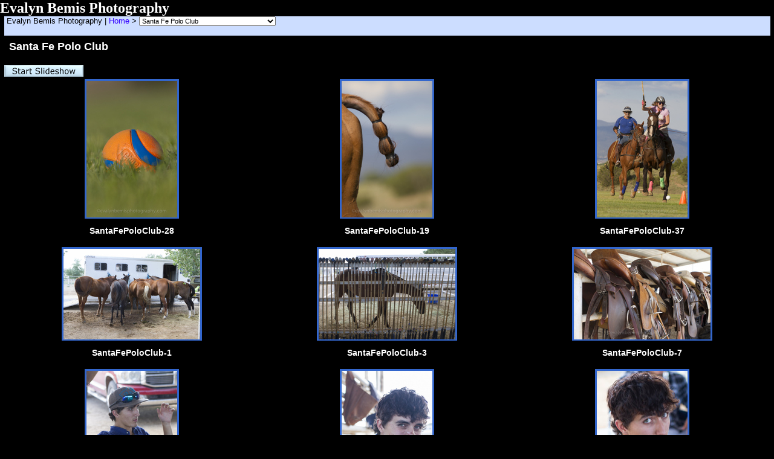

--- FILE ---
content_type: text/html; charset=UTF-8
request_url: https://imageevent.com/evalyn87508/santafepoloclub
body_size: 49002
content:


<html><head><style type=text/css>.textl,.text,.ltext,.atext,.smalltext,.otext,.btext,.ctext,.smallwordtext,.lsmallwordtext,.lmtext,.header2,.headertext,.title,.errortext,.smallerrortext,.smallertext,.tinytext,.verysmalltext,.heltext,.hesmalltext,.hetext,.heheadertext,.helsmalltext,.hesmallwordtext,.helsmallwordtext,.errortext,.smallerrortext,.lmntext{font-family:Verdana,Geneva,Arial,Helvetica,sans-serif;}.title{font-size:15px;}.header2,.btext,.textl{font-size:14px;}.heltext,.hetext,.heheadertext,.errortext,.headertext,.title,.text,.ltext,.atext,.otext{font-size:13px;}.hesmalltext,.helsmalltext,.smallerrortext,.smalltext,.otext,.btext,.ctext,.lmtext,.lmntext{font-size:12px;}.smallwordtext,.lsmallwordtext{font-size:11px;}.hesmallwordtext,.helsmallwordtext,.smallertext{font-size:10px;}.verysmalltext{font-size:8px;}.tinytext{font-size:6px;}.hesmalltext,.hetext,.heheadertext,.hesmallwordtext,.helsmallwordtext,.otext{color:#FFFF99;}.heltext,.helsmalltext,.helsmallwordtext{color:#FFFFFF;}.ctext{color:#336699;}.btext{color:#CC3399;}.ltext,.lsmallwordtext,.lmntext,.lmtext{color:#3300FF;}.header2,.headertext,.title{color:#006699;}.errortext,.smallerrortext{color:#ff0000;}.border2{border:1px solid #146D8A;}.divht{padding:2px;}A:active{color:#66CCFF;text-decoration:underline;}A:link,A:visited{color:#3300FF;text-decoration:none;}A:hover{color:#FF0066;text-decoration:underline;}A:link.textl,A:link.ltext,A:link.lmntext,A:link.lmtext,A:link.lsmallwordtext,A:visited.textl,A:visited.ltext,A:visited.lmntext,A:visited.lmtext,A:visited.lsmallwordtext{color:#0033FF;}A:hover.textl,A:hover.ltext,A:hover.lmntext,A:hover.lmtext,A:hover.lsmallwordtext{color:#0033FF;text-decoration:underline;}A:link.heltext,A:link.helsmalltext,A:link.helsmallwordtext,A:visited.heltext,A:visited.helsmalltext,A:visited.helsmallwordtext{color:#FFFFFF;}A:hover.heltext,A:hover.helsmalltext,A:hover.helsmallwordtext{color:#FFFF00;text-decoration:underline;}</style><style type=text/css>body{background-color:#000000}.ivatext,.ivbtext,.ivctext,.ivt,.ivlt,.ivvs,.ivs,.ivls,.ivtitle,.ivatitle{font-family:Verdana, Geneva, Arial, Helvetica, sans-serif;font-size:13px;color:#000000;}.ivatext,.ivbtext{font-size:14px;color:#000000;}.ivbtext{color:#FFFFFF;}.ivctext{color:#FFFFCC;}.ivs,.ivls{font-size:11px;}.ivlt,.ivls{color:#3300FF;}.ivtitle,.ivatitle{color:#FFFFFF;font-size:14px;}.ivatitle{font-size:18px;}.ivvs{font-size:10px;}.ivimgeborder{border:2pt solid #3366CC;}.ivimgeoborder{border:2pt solid #3366CC;}.ivimgborder{border:2pt solid #3366CC;}.ivimgoborder{border:2pt solid #6699FF;}A:active{color:#66CCFF;text-decoration:underline;}A:link{color:#3300FF;text-decoration:none;}A:visited{color:#3300FF;text-decoration:none;}A:hover{color:#FF0066;text-decoration:underline;}</style>
<script language="javascript">

		<!--
		imu="https://imageevent.com/evalyn87508/santafepoloclub;jsessionid=jjxlt3ih81.eagle";function goop(u){window.open(u,'opz','status=no,toolbar=no,scrollbars=yes,resizable=yes,width=680,height=550');}imearc=new Array();imemg='Please select images to ';function openwindowpop(u,ul,w,h,cm,z){if(document.all||document.layers||document.getElementById){if(w>screen.availWidth)w=screen.availWidth;if(h>screen.availHeight)h=screen.availHeight;}else{if(w>screen.width)w=screen.width;if(h>screen.height)h=screen.height;}if(cm==1&&navigator.userAgent.indexOf("AOL")!=-1){if(document.all||document.layers||document.getElementById){w=(screen.availWidth-115);h=(screen.availHeight-115);}else{w=(screen.width-115);h=(screen.height-115);}}w=w-10;h=h-30;r=0;s=0;if(document.all||document.layers||document.getElementById){r=((screen.availWidth-z)/2);s=((screen.availHeight-z)/2);if(r<0)r=0;if(s<0)s=0;if(cm==1&&navigator.userAgent.indexOf("AOL")!=-1){r=0;s=0;}lp=screen.width-screen.availWidth+r;win=window.open(u,ul,'status=no,toolbar=no,top='+s+',left='+lp+',scrollbars=yes,resizable=yes,width='+w+',height='+h);}else{win=window.open(u,ul,'status=no,toolbar=no,scrollbars=yes,resizable=yes,width='+w+',height='+h);}}function imecl(){form=document.ie;for(i=0;i<form.amount.value;i++)eval('form.o'+i+'.value=""');form.amount.value=0;form.action="";imearc=new Array();}function sval(tv){iit=false;for(j=0;j<imearc.length;j++)if(imearc[j]==tv)iit=true;imearc[imearc.length]=tv;return iit;}function checkAll(){;var i,thecheck;if(document.ief.select.value==0){document.ief.select.value=1;thecheck=1;}else{document.ief.select.value=0;thecheck=0;}for(i=0;i<document.ief.length; i++){document.ief.elements[i].checked=thecheck;}}function changeEvent(url){if(url.options[url.options.selectedIndex].value!='-1'){location.href=url.options[url.options.selectedIndex].value;}}function shareURL(lln,llc){prompt("To Share "+lln+", Copy (Control-C) the URL and then Paste (Control-V)",llc);}function skip(sk){if(sk=='select'||sk=='syi'||sk=='iedrop'||sk=='ci'||sk=='sa'||sk=='ii'||sk=='vi'||(sk.indexOf('imeswf')==0)||(sk.indexOf('arrange')==0)||sk=='imem'||sk=='nm'||sk=='qs')return true;return false;}function imeme(url,msg){imecl();form=document.ief;number=0;for(i=0;i<form.length;i++){if(skip(form.elements[i].name)||sval(form.elements[i].name))continue;if(form.elements[i].checked==1){eval("document.ie.o"+number+".value="+escape(form.elements[i].name));number++;}}if(number>0){ document.ie.amount.value=number;document.ie.action=url;document.ie.submit();}else alert(msg);}function filedown(url){imeme(url,imemg+'download');}function sendEmail(url){imecl();form=document.ief;number=0;for(i=0;i<form.length;i++){if(skip(form.elements[i].name)||sval(form.elements[i].name))continue;if(form.elements[i].checked==1){eval('document.ie.o'+number+'.value='+form.elements[i].name);number++;}}if(number>0){document.ie.amount.value=number;document.ie.action=url;document.ie.method="GET";document.ie.submit();}else alert(imemg+'email');}function orderMultiplePrints(url){imeme(url,imemg+'order prints');}function gchk(form){al=0;if(form.name.value=="")al=1;if(form.email.value=="")al=2;if(form.comment.value=="")al=3;if(al>0){alert('Please type in all fields');return false}return true;}function gchkx(form){al=0;if(form.name.value=="")al=1;if(form.email.value=="")al=2;if(form.comment.value=="")al=3;if(form.subject.value=="")al=4;if(al>0){alert('Please type in all fields');return false}return true;}var mw=489,time=4,st=0,pd=0,cht=1,dy=0,nxt=0,ody=0,tid=0,ts=0,ld=0;function cz(zm){location.href=imu+"?p=0&b=-1&m=-1&c=3&w=0&s=1&n=1&l="+dy+"&z="+zm;return;}function shd(){tl=dy-ts;if(tl<0)tl=0;if(cht==1){document.pics.dt.value=tl+' sec left';}ts++;setTimeout('shd()',1000);return;}function sss(){var next=1;if(st>=1){next=0;time=document.pics.dy.selectedIndex}st=1;location.href=imu+"?p="+next+"&w=0&c=3&m=-1&s=0&y=1&b=0&l="+time+"&z=3";return;}function pauseSlideShow(form){if(st==0){return;}if(ld==1){if(pd==1){playSS();return;}clearTimeout(tid);ody=(dy-ts+1);dy=0;}cht=0;pd=1;document.pics.dt.value='Paused';return;}function playSS(){if(st==0||ld==0)sss();else chd(document.pics,ody,(document.pics.dy.selectedIndex));}function chd(form,num,num2){if(num==-1)return;if(st==0){time=num;}cht=1;ttw=1000*num;dy=num;if(num2==0){nxt=num;}else{nxt=num2;}ts=0;clearTimeout(tid);form.dy.blur();if(ld==1){pd=0;tid=setTimeout('location.href=imu+"?p=1&c=3&b=-1&m=-1&w=0&z=3&s=0&y=1&l="+nxt+""',ttw);}else{sss();}return;}function cts(){ld=1;ttw=1000*dy;tid=setTimeout('location.href=imu+"?p=1&w=0&z=3&c=3&m=-1&s=0&y=1&b=0&l="+dy+""',ttw);return;}function sts(){clearTimeout(tid);st=0;cht=0;dy=0;if(ld==1){document.pics.dy.selectedIndex=0;document.pics.dt.value='Stopped';}else{location.href=imu+"?p=0&c=3&m=-1&w=0&s=0&y=1&z=3&l=-1";}}window.ondragstart=function(){return false;};if(document.layers){window.captureEvents(Event.MOUSEDOWN);window.onmousedown=rc;}document.oncontextmenu=new Function("return false;");document.onmousedown=rc;function rcm(){alert("Right click is disabled");}function rc(e){if (navigator.appName=='Netscape'&&(e.which==3||e.which==2)){rcm();return false;}else if(navigator.appName=='Microsoft Internet Explorer'&&(event.button==2||event.button==3)){rcm();return false;}return true;} 
		//--></script>
		<meta name="Author" content="Evalyn Bemis"><meta name="title" content="Santa Fe Polo Club"><link rel="shortcut icon" href="https://static.imageevent.com/fimages/images/favicon.ico">
<title>Santa Fe Polo Club</title><meta name="pinterest" content="nopin"><meta http-equiv="imagetoolbar" content="no"></head><body leftmargin=0 topmargin=0 marginwidth=0 marginheight=0 rightmargin=0 bgcolor=#000000 onLoad='if(pd==0){ld=1;};'><center>
<table width=100% border=0 cellpadding=0 cellspacing=0><thead></thead><tbody><tr><td colspan=4><p style="text-align: left;"><span style="color: #ffffff; font-family: 'trebuchet ms', geneva;"><strong><span style="font-size: x-large;">Evalyn Bemis Photography</span></strong></span></p></jsp:include></td></tr></tbody></table>
<table border=0 cellpadding=0 cellspacing=0 align=center width=99%><center><tr bgcolor="#CCDDFF"><td height=25 colspan=2><form name=ivvav><span class="ivt">&nbsp;Evalyn Bemis Photography</b>&nbsp;|&nbsp;</span><a class="ivlt" href="https://imageevent.com/evalyn87508;jsessionid=jjxlt3ih81.eagle">Home</a><span class="ivt">&nbsp;>&nbsp;</span><span class="ivs"><select name="iedrop" onChange="changeEvent(this)" class="smallwordtext" size=1><option value="-1">Browse:</option><option value="https://imageevent.com/evalyn87508/skycitybuffaloramdancers;jsessionid=jjxlt3ih81.eagle">SkyCity Buffalo Ram Dancers</option><option value="https://imageevent.com/evalyn87508/petroglyphsandpictographs;jsessionid=jjxlt3ih81.eagle">Petroglyphs and Pictographs</option><option value="https://imageevent.com/evalyn87508/2025indianmarketsantafenm;jsessionid=jjxlt3ih81.eagle">2025 Indian Market, Santa Fe, NM</option><option value="https://imageevent.com/evalyn87508/bigdaddykaneandthehiphopfestival;jsessionid=jjxlt3ih81.eagle">Big Daddy Kane and the HipHop Festival</option><option value="https://imageevent.com/evalyn87508/santafebandstandpart2;jsessionid=jjxlt3ih81.eagle">Santa Fe Bandstand, part 2</option><option value="https://imageevent.com/evalyn87508/santafebandstand;jsessionid=jjxlt3ih81.eagle">Santa Fe Bandstand</option><option value="https://imageevent.com/evalyn87508/birdinglosalamoscanyon;jsessionid=jjxlt3ih81.eagle">Birding Los Alamos Canyon</option><option value="https://imageevent.com/evalyn87508/nambelake;jsessionid=jjxlt3ih81.eagle">Nambe Lake</option><option value="https://imageevent.com/evalyn87508/triptomelrosewoods;jsessionid=jjxlt3ih81.eagle">Trip to Melrose Woods</option><option value="https://imageevent.com/evalyn87508/gatheringofnations2025;jsessionid=jjxlt3ih81.eagle">Gathering of Nations 2025</option><option value="https://imageevent.com/evalyn87508/sanmiguelcountyfair50th;jsessionid=jjxlt3ih81.eagle">San Miguel County Fair - 50th </option><option value="https://imageevent.com/evalyn87508/iitccorngathering;jsessionid=jjxlt3ih81.eagle">IITC Corn Gathering</option><option value="https://imageevent.com/evalyn87508/2023indianmarkettraditionalcostumec;jsessionid=jjxlt3ih81.eagle">2023 Indian Market Traditional Costume C</option><option value="https://imageevent.com/evalyn87508/birdingtexascoast;jsessionid=jjxlt3ih81.eagle">Birding Texas Coast</option><option value="https://imageevent.com/evalyn87508/greaterchacocoalition;jsessionid=jjxlt3ih81.eagle">Greater Chaco Coalition</option><option value="https://imageevent.com/evalyn87508/newmexicans;jsessionid=jjxlt3ih81.eagle">New Mexicans</option><option value="https://imageevent.com/evalyn87508/bestofbosquedelapache;jsessionid=jjxlt3ih81.eagle">Best of Bosque del Apache</option><option value="https://imageevent.com/evalyn87508/horses;jsessionid=jjxlt3ih81.eagle">Horses</option><option value="https://imageevent.com/evalyn87508/butterfliesofnm;jsessionid=jjxlt3ih81.eagle">Butterflies and Insects of NM</option><option value="https://imageevent.com/evalyn87508/favorites;jsessionid=jjxlt3ih81.eagle">Favorites</option><option value="https://imageevent.com/evalyn87508/newmexicohorsefarms;jsessionid=jjxlt3ih81.eagle">New Mexico Horse Farms</option><option value="https://imageevent.com/evalyn87508/missindianworld2022;jsessionid=jjxlt3ih81.eagle">Miss Indian World 2022</option><option value="https://imageevent.com/evalyn87508/greatsanddunesnationalpark;jsessionid=jjxlt3ih81.eagle">Great Sand Dunes National Park </option><option value="https://imageevent.com/evalyn87508/prayerrunchaco;jsessionid=jjxlt3ih81.eagle">Prayer Run Chaco</option><option value="https://imageevent.com/evalyn87508/newmexicowildlifecenter;jsessionid=jjxlt3ih81.eagle">New Mexico Wildlife Center</option><option value="https://imageevent.com/evalyn87508/gimmeshelter2021;jsessionid=jjxlt3ih81.eagle">Gimme Shelter 2021</option><option value="https://imageevent.com/evalyn87508/midsummernightsdream;jsessionid=jjxlt3ih81.eagle">Midsummer Night's Dream</option><option value="https://imageevent.com/evalyn87508/eugeneonegin;jsessionid=jjxlt3ih81.eagle">Eugene Onegin</option><option value="https://imageevent.com/evalyn87508/kentuckythreedayevent;jsessionid=jjxlt3ih81.eagle">Kentucky Three Day Event</option><option value="https://imageevent.com/evalyn87508/thehorseshelter2021;jsessionid=jjxlt3ih81.eagle">The Horse Shelter 2021</option><option value="https://imageevent.com/evalyn87508/kenya2020;jsessionid=jjxlt3ih81.eagle">Kenya 2020</option><option value="https://imageevent.com/evalyn87508/gimmeshelterplayday;jsessionid=jjxlt3ih81.eagle">Gimme Shelter Play Day</option><option value="https://imageevent.com/evalyn87508/hippo2019;jsessionid=jjxlt3ih81.eagle">Hipico 2019</option><option value="https://imageevent.com/evalyn87508/splitrockinternationaljumpingtour;jsessionid=jjxlt3ih81.eagle">Split Rock International Jumping Tour</option><option value="https://imageevent.com/evalyn87508/dayofthecowboy2019;jsessionid=jjxlt3ih81.eagle">Day of the Cowboy 2019</option><option value="https://imageevent.com/evalyn87508/gimmeshelter2019;jsessionid=jjxlt3ih81.eagle">Gimme Shelter 2019</option><option value="https://imageevent.com/evalyn87508/jeremysteinbergclinic2019;jsessionid=jjxlt3ih81.eagle">Jeremy Steinberg Clinic 2019</option><option value="https://imageevent.com/evalyn87508/thehorseshelter2019;jsessionid=jjxlt3ih81.eagle">The Horse Shelter 2019</option><option value="https://imageevent.com/evalyn87508/kenya2019weekone;jsessionid=jjxlt3ih81.eagle">Kenya 2019 - Week One</option><option value="https://imageevent.com/evalyn87508/kenya2019weektwo;jsessionid=jjxlt3ih81.eagle">Kenya 2019 - Week Two</option><option value="https://imageevent.com/evalyn87508/kenya2019weekthree;jsessionid=jjxlt3ih81.eagle">Kenya 2019 - Week Three</option><option value="https://imageevent.com/evalyn87508/jessecourtneyswedding;jsessionid=jjxlt3ih81.eagle">Jesse-Courtney's Wedding</option><option value="https://imageevent.com/evalyn87508/worldequestriangames2018;jsessionid=jjxlt3ih81.eagle">World Equestrian Games - 2018</option><option value="https://imageevent.com/evalyn87508/worldequestriangames2018two;jsessionid=jjxlt3ih81.eagle">World Equestrian Games 2018 - Two</option><option value="https://imageevent.com/evalyn87508/hipicosummerseries2018;jsessionid=jjxlt3ih81.eagle">Hipico Summer Series 2018</option><option value="https://imageevent.com/evalyn87508/gimmeshelter2018;jsessionid=jjxlt3ih81.eagle">Gimme Shelter 2018</option><option value="https://imageevent.com/evalyn87508/santafeinternationalfolkartmarket;jsessionid=jjxlt3ih81.eagle">Santa Fe International Folk Art Market</option><option value="https://imageevent.com/evalyn87508/thehorseshelter2018;jsessionid=jjxlt3ih81.eagle">The Horse Shelter 2018</option><option value="https://imageevent.com/evalyn87508/northernjaguarreserveinspring;jsessionid=jjxlt3ih81.eagle">Northern Jaguar Reserve in Spring</option><option value="https://imageevent.com/evalyn87508/wagonmoundrodeo;jsessionid=jjxlt3ih81.eagle">Wagon Mound Rodeo</option><option value="https://imageevent.com/evalyn87508/hipico2017;jsessionid=jjxlt3ih81.eagle">Hipico 2017</option><option value="https://imageevent.com/evalyn87508/gimmeshelterfinale;jsessionid=jjxlt3ih81.eagle">Gimme Shelter - Finale</option><option value="https://imageevent.com/evalyn87508/rodeodesantafe2017;jsessionid=jjxlt3ih81.eagle">Rodeo de Santa Fe 2017</option><option value="https://imageevent.com/evalyn87508/shawnakarraschclinic;jsessionid=jjxlt3ih81.eagle">Shawna Karrasch Clinic</option><option value="https://imageevent.com/evalyn87508/gimmeshelter2017;jsessionid=jjxlt3ih81.eagle">Gimme Shelter 2017</option><option value="https://imageevent.com/evalyn87508/loaltuckerhorseshow;jsessionid=jjxlt3ih81.eagle">Loal Tucker Horse Show</option><option value="https://imageevent.com/evalyn87508/saltriverwildhorses;jsessionid=jjxlt3ih81.eagle">Salt River Wild Horses</option><option value="https://imageevent.com/evalyn87508/ocetisakowinatstandingrock;jsessionid=jjxlt3ih81.eagle">Oceti Sakowin at Standing Rock</option><option value="https://imageevent.com/evalyn87508/aroundsantafe;jsessionid=jjxlt3ih81.eagle">Around Santa Fe</option><option value="https://imageevent.com/evalyn87508/nmvisitorsguide;jsessionid=jjxlt3ih81.eagle">New Mexico Visitors Guide</option><option value="https://imageevent.com/evalyn87508/hipicoweekthree;jsessionid=jjxlt3ih81.eagle">Hipico Week Three</option><option value="https://imageevent.com/evalyn87508/hippo2016weektwo;jsessionid=jjxlt3ih81.eagle">Hipico 2016 Week Two</option><option value="https://imageevent.com/evalyn87508/hipposantafe2016;jsessionid=jjxlt3ih81.eagle">Hipico Santa Fe 2016</option><option value="https://imageevent.com/evalyn87508/santafecounty4hhorseshow;jsessionid=jjxlt3ih81.eagle">Santa Fe County 4-H Horse Show</option><option value="https://imageevent.com/evalyn87508/dayofthecowboy;jsessionid=jjxlt3ih81.eagle">Day of the Cowboy</option><option value="https://imageevent.com/evalyn87508/gimmeshelter2016;jsessionid=jjxlt3ih81.eagle">Gimme Shelter 2016</option><option value="https://imageevent.com/evalyn87508/rodeodesantafebarrelracers;jsessionid=jjxlt3ih81.eagle">Rodeo de Santa Fe Barrel Racers</option><option value="https://imageevent.com/evalyn87508/bosquedelapache2015;jsessionid=jjxlt3ih81.eagle">Bosque del Apache 2015</option><option value="https://imageevent.com/evalyn87508/lajenciaranch2015;jsessionid=jjxlt3ih81.eagle">La Jencia Ranch 2015</option><option value="https://imageevent.com/evalyn87508/santafepoloclub;jsessionid=jjxlt3ih81.eagle" selected>Santa Fe Polo Club</option><option value="https://imageevent.com/evalyn87508/hipicosantafeweekthree;jsessionid=jjxlt3ih81.eagle">Hipico Santa Fe- Week Three</option><option value="https://imageevent.com/evalyn87508/hipicosantafegrandprixweektwo;jsessionid=jjxlt3ih81.eagle">Hipico Santa Fe - Grand Prix Week Two</option><option value="https://imageevent.com/evalyn87508/hipicosantafegrandprixweekone;jsessionid=jjxlt3ih81.eagle">Hipico Santa Fe - Grand Prix Week One</option><option value="https://imageevent.com/evalyn87508/lasvegascowboyreunion;jsessionid=jjxlt3ih81.eagle">Las Vegas Cowboy Reunion</option><option value="https://imageevent.com/evalyn87508/gimmeshelter2015;jsessionid=jjxlt3ih81.eagle">Gimme Shelter 2015</option><option value="https://imageevent.com/evalyn87508/horsesof2015;jsessionid=jjxlt3ih81.eagle">Horses of 2015</option><option value="https://imageevent.com/evalyn87508/wagonmoundroundup;jsessionid=jjxlt3ih81.eagle">Wagon Mound Roundup</option><option value="https://imageevent.com/evalyn87508/2015birdathonnewmexico;jsessionid=jjxlt3ih81.eagle">2015 Birdathon New Mexico</option><option value="https://imageevent.com/evalyn87508/stlucia2015;jsessionid=jjxlt3ih81.eagle">St Lucia 2015</option><option value="https://imageevent.com/evalyn87508/roadtriptobigbendnationalpark;jsessionid=jjxlt3ih81.eagle">Road Trip to Big Bend National Park</option><option value="https://imageevent.com/evalyn87508/northernjaguarreserve;jsessionid=jjxlt3ih81.eagle">Northern Jaguar Reserve</option><option value="https://imageevent.com/evalyn87508/inspiredbynewmexico;jsessionid=jjxlt3ih81.eagle">Inspired by New Mexico</option><option value="https://imageevent.com/evalyn87508/ranchodelasgolondrinas;jsessionid=jjxlt3ih81.eagle">Rancho de las Golondrinas</option><option value="https://imageevent.com/evalyn87508/newmexicoskies;jsessionid=jjxlt3ih81.eagle">New Mexico Skies</option><option value="https://imageevent.com/evalyn87508/mybarnyard;jsessionid=jjxlt3ih81.eagle">My Barnyard</option><option value="https://imageevent.com/evalyn87508/gimmeshelter;jsessionid=jjxlt3ih81.eagle">Gimme Shelter</option><option value="https://imageevent.com/evalyn87508/rolexkentucky2014;jsessionid=jjxlt3ih81.eagle">Rolex Kentucky 2014</option><option value="https://imageevent.com/evalyn87508/colombia;jsessionid=jjxlt3ih81.eagle">Colombia</option><option value="https://imageevent.com/evalyn87508/2013albuquerqueballoonfiesta;jsessionid=jjxlt3ih81.eagle">2013 Albuquerque Balloon Fiesta</option><option value="https://imageevent.com/evalyn87508/watermelonmountainhorsetrials2013;jsessionid=jjxlt3ih81.eagle">Watermelon Mountain Horse Trials 2013 </option><option value="https://imageevent.com/evalyn87508/yellowstonenationalpark;jsessionid=jjxlt3ih81.eagle">Yellowstone National Park</option><option value="https://imageevent.com/evalyn87508/malawizimbabwetrip;jsessionid=jjxlt3ih81.eagle">Malawi and Zimbabwe </option><option value="https://imageevent.com/evalyn87508/winter20112012;jsessionid=jjxlt3ih81.eagle">Winter 2011 - 2012</option><option value="https://imageevent.com/evalyn87508/achtharidesantafe;jsessionid=jjxlt3ih81.eagle">ACHTHA Ride Santa Fe</option><option value="https://imageevent.com/evalyn87508/facesoftheworldequestriangames;jsessionid=jjxlt3ih81.eagle">World Equestrian Games 2010</option><option value="https://imageevent.com/evalyn87508/namibia;jsessionid=jjxlt3ih81.eagle">Namibia </option><option value="https://imageevent.com/evalyn87508/silvercityandbeyond;jsessionid=jjxlt3ih81.eagle">Silver City, NM and beyond</option><option value="https://imageevent.com/evalyn87508/newmexicoroadtrip;jsessionid=jjxlt3ih81.eagle">New Mexico Road Trip</option><option value="https://imageevent.com/evalyn87508/wintrynewmexico;jsessionid=jjxlt3ih81.eagle">Wintry New Mexico</option><option value="https://imageevent.com/evalyn87508/decemberinnewmexico;jsessionid=jjxlt3ih81.eagle">December in New Mexico</option><option value="https://imageevent.com/evalyn87508/2009ahhaapprovals;jsessionid=jjxlt3ih81.eagle">2009 AHHA Approvals</option><option value="https://imageevent.com/evalyn87508/cajadelrionatrc;jsessionid=jjxlt3ih81.eagle">Caja del Rio NATRC</option><option value="https://imageevent.com/evalyn87508/nvrhaclinic;jsessionid=jjxlt3ih81.eagle">NVRHA Clinic</option><option value="https://imageevent.com/evalyn87508/2009grandprixdesantafe;jsessionid=jjxlt3ih81.eagle">2009 Grand Prix de Santa Fe</option><option value="https://imageevent.com/evalyn87508/rolexkentuckyfourstar2009;jsessionid=jjxlt3ih81.eagle">Rolex Kentucky Four-Star 2009</option><option value="https://imageevent.com/evalyn87508/worldcupfinals2009;jsessionid=jjxlt3ih81.eagle">World Cup Finals 2009</option><option value="https://imageevent.com/evalyn87508/najyrc2008;jsessionid=jjxlt3ih81.eagle">NAJYRC 2008</option><option value="https://imageevent.com/evalyn87508/fallcolors2008;jsessionid=jjxlt3ih81.eagle">Fall Colors 2008</option><option value="https://imageevent.com/evalyn87508/rolexkentucky4star2008;jsessionid=jjxlt3ih81.eagle">Rolex Kentucky 4-Star 2008</option><option value="https://imageevent.com/evalyn87508/maresandbabies;jsessionid=jjxlt3ih81.eagle">Mares and babies</option><option value="https://imageevent.com/evalyn87508/botswana;jsessionid=jjxlt3ih81.eagle">Botswana</option><option value="https://imageevent.com/evalyn87508/zambiaandbotswana;jsessionid=jjxlt3ih81.eagle">Zambia </option><option value="https://imageevent.com/evalyn87508/grandprixdesantafe2007;jsessionid=jjxlt3ih81.eagle">Grand Prix de Santa Fe 2007</option><option value="https://imageevent.com/evalyn87508/badmintonhorsetrials2007;jsessionid=jjxlt3ih81.eagle">Badminton Horse Trials 2007</option><option value="https://imageevent.com/evalyn87508/bestofwegdressage;jsessionid=jjxlt3ih81.eagle">Best of WEG Dressage</option><option value="https://imageevent.com/evalyn87508/bestofweggeneralshots;jsessionid=jjxlt3ih81.eagle">Best of WEG - general shots</option><option value="https://imageevent.com/evalyn87508/bestofwegeventing;jsessionid=jjxlt3ih81.eagle">Best of WEG Eventing</option><option value="https://imageevent.com/evalyn87508/grandprixdesantafe2006;jsessionid=jjxlt3ih81.eagle">Grand Prix de Santa Fe 2006</option><option value="https://imageevent.com/evalyn87508/rolexkentucky2006;jsessionid=jjxlt3ih81.eagle">Rolex Kentucky 2006</option><option value="https://imageevent.com/evalyn87508/wellingtonfreestylefinals2006;jsessionid=jjxlt3ih81.eagle">Wellington - Freestyle Finals 2006</option><option value="https://imageevent.com/evalyn87508/burghleyinternationalhorsetrials;jsessionid=jjxlt3ih81.eagle">Burghley International Horse Trials</option><option value="https://imageevent.com/evalyn87508/horsesblaircastle;jsessionid=jjxlt3ih81.eagle">Horses - Blair Castle</option></select></span></td></tr><tr bgcolor="#000000"><td colspan=2><table width=100% border="0" cellpadding="8" cellspacing="0" align=center border=0><tr><td width=99%><span class="ivatitle"><b>Santa Fe Polo Club</b><br></span><span class="ivs">Date(s): August 2015.</span><span class="ivs"> Album by Evalyn Bemis.</span><span class="ivs"> Photos by Evalyn Bemis.</span><span class="ivs"> 1 - 30 of 30 Total. 3474 Visits.</span></td></tr></table></td></form></tr> <tr bgcolor="#000000"><form name=ief method=post><input type=hidden name=select value=0><td nowrap><a name="album"></a><a class=ivls href="https://imageevent.com/evalyn87508/santafepoloclub;jsessionid=jjxlt3ih81.eagle?p=0&n=1&m=-1&c=3&w=4&b=0&s=0&z=3&l=4"><img src="https://static.imageevent.com/fimages/nav1/sshow.gif" width=131 height=19 border=0 alt="Start Slideshow" align=top></a></td><td nowrap valign=middle align=right><span class="ivs">&nbsp;</span></td></tr>

<tr><td colspan=2 valign=top><table border=0 width="100%" cellpadding="3" cellspacing="1"><tr><td valign=top width="33%" bgcolor=#000000 align=center><a href="https://imageevent.com/evalyn87508/santafepoloclub;jsessionid=jjxlt3ih81.eagle?p=0&n=1&m=-1&c=3&l=0&w=4&s=0&z=3"><img border=0 class=ivimgborder onmouseover="this.className='ivimgoborder'" onmouseout="this.className='ivimgborder'" src="https://photos.imageevent.com/evalyn87508/santafepoloclub/icons/SantaFePoloClub-28.jpg" alt="Enlarge photo 1" width=150 height=226 vspace="0" hspace="3"></a><br><span class=ivs>1</a><br><span class=ivbtext><b>SantaFePoloClub-28</b></span><br><span class="smallwordtext"><br></span></td><td valign=top width="33%" bgcolor=#000000 align=center><a href="https://imageevent.com/evalyn87508/santafepoloclub;jsessionid=jjxlt3ih81.eagle?p=1&n=1&m=-1&c=3&l=0&w=4&s=0&z=3"><img border=0 class=ivimgborder onmouseover="this.className='ivimgoborder'" onmouseout="this.className='ivimgborder'" src="https://photos.imageevent.com/evalyn87508/santafepoloclub/icons/SantaFePoloClub-19.jpg" alt="Enlarge photo 2" width=150 height=226 vspace="0" hspace="3"></a><br><span class=ivs>2</a><br><span class=ivbtext><b>SantaFePoloClub-19</b></span><br><span class="smallwordtext"><br></span></td><td valign=top width="33%" bgcolor=#000000 align=center><a href="https://imageevent.com/evalyn87508/santafepoloclub;jsessionid=jjxlt3ih81.eagle?p=2&n=1&m=-1&c=3&l=0&w=4&s=0&z=3"><img border=0 class=ivimgborder onmouseover="this.className='ivimgoborder'" onmouseout="this.className='ivimgborder'" src="https://photos.imageevent.com/evalyn87508/santafepoloclub/icons/SantaFePoloClub-37.jpg" alt="Enlarge photo 3" width=150 height=226 vspace="0" hspace="3"></a><br><span class=ivs>3</a><br><span class=ivbtext><b>SantaFePoloClub-37</b></span><br><span class="smallwordtext"><br></span></td></tr><tr><td valign=top width="33%" bgcolor=#000000 align=center><a href="https://imageevent.com/evalyn87508/santafepoloclub;jsessionid=jjxlt3ih81.eagle?p=3&n=1&m=-1&c=3&l=0&w=4&s=0&z=3"><img border=0 class=ivimgborder onmouseover="this.className='ivimgoborder'" onmouseout="this.className='ivimgborder'" src="https://photos.imageevent.com/evalyn87508/santafepoloclub/icons/SantaFePoloClub-1.jpg" alt="Enlarge photo 4" width=226 height=150 vspace="0" hspace="3"></a><br><span class=ivs>4</a><br><span class=ivbtext><b>SantaFePoloClub-1</b></span><br><span class="smallwordtext"><br></span></td><td valign=top width="33%" bgcolor=#000000 align=center><a href="https://imageevent.com/evalyn87508/santafepoloclub;jsessionid=jjxlt3ih81.eagle?p=4&n=1&m=-1&c=3&l=0&w=4&s=0&z=3"><img border=0 class=ivimgborder onmouseover="this.className='ivimgoborder'" onmouseout="this.className='ivimgborder'" src="https://photos.imageevent.com/evalyn87508/santafepoloclub/icons/SantaFePoloClub-3.jpg" alt="Enlarge photo 5" width=226 height=150 vspace="0" hspace="3"></a><br><span class=ivs>5</a><br><span class=ivbtext><b>SantaFePoloClub-3</b></span><br><span class="smallwordtext"><br></span></td><td valign=top width="33%" bgcolor=#000000 align=center><a href="https://imageevent.com/evalyn87508/santafepoloclub;jsessionid=jjxlt3ih81.eagle?p=5&n=1&m=-1&c=3&l=0&w=4&s=0&z=3"><img border=0 class=ivimgborder onmouseover="this.className='ivimgoborder'" onmouseout="this.className='ivimgborder'" src="https://photos.imageevent.com/evalyn87508/santafepoloclub/icons/SantaFePoloClub-7.jpg" alt="Enlarge photo 6" width=226 height=150 vspace="0" hspace="3"></a><br><span class=ivs>6</a><br><span class=ivbtext><b>SantaFePoloClub-7</b></span><br><span class="smallwordtext"><br></span></td></tr><tr><td valign=top width="33%" bgcolor=#000000 align=center><a href="https://imageevent.com/evalyn87508/santafepoloclub;jsessionid=jjxlt3ih81.eagle?p=6&n=1&m=-1&c=3&l=0&w=4&s=0&z=3"><img border=0 class=ivimgborder onmouseover="this.className='ivimgoborder'" onmouseout="this.className='ivimgborder'" src="https://photos.imageevent.com/evalyn87508/santafepoloclub/icons/SantaFePoloClub-4.jpg" alt="Enlarge photo 7" width=150 height=226 vspace="0" hspace="3"></a><br><span class=ivs>7</a><br><span class=ivbtext><b>SantaFePoloClub-4</b></span><br><span class="smallwordtext"><br></span></td><td valign=top width="33%" bgcolor=#000000 align=center><a href="https://imageevent.com/evalyn87508/santafepoloclub;jsessionid=jjxlt3ih81.eagle?p=7&n=1&m=-1&c=3&l=0&w=4&s=0&z=3"><img border=0 class=ivimgborder onmouseover="this.className='ivimgoborder'" onmouseout="this.className='ivimgborder'" src="https://photos.imageevent.com/evalyn87508/santafepoloclub/icons/SantaFePoloClub-6.jpg" alt="Enlarge photo 8" width=150 height=226 vspace="0" hspace="3"></a><br><span class=ivs>8</a><br><span class=ivbtext><b>SantaFePoloClub-6</b></span><br><span class="ivctext"><b>Nicolas Watson</b></span><br><span class="smallwordtext"><br></span></td><td valign=top width="33%" bgcolor=#000000 align=center><a href="https://imageevent.com/evalyn87508/santafepoloclub;jsessionid=jjxlt3ih81.eagle?p=8&n=1&m=-1&c=3&l=0&w=4&s=0&z=3"><img border=0 class=ivimgborder onmouseover="this.className='ivimgoborder'" onmouseout="this.className='ivimgborder'" src="https://photos.imageevent.com/evalyn87508/santafepoloclub/icons/SantaFePoloClub-10.jpg" alt="Enlarge photo 9" width=150 height=226 vspace="0" hspace="3"></a><br><span class=ivs>9</a><br><span class=ivbtext><b>SantaFePoloClub-10</b></span><br><span class="ivctext"><b>Nicholas Watson</b></span><br><span class="smallwordtext"><br></span></td></tr><tr><td valign=top width="33%" bgcolor=#000000 align=center><a href="https://imageevent.com/evalyn87508/santafepoloclub;jsessionid=jjxlt3ih81.eagle?p=9&n=1&m=-1&c=3&l=0&w=4&s=0&z=3"><img border=0 class=ivimgborder onmouseover="this.className='ivimgoborder'" onmouseout="this.className='ivimgborder'" src="https://photos.imageevent.com/evalyn87508/santafepoloclub/icons/SantaFePoloClub-9.jpg" alt="Enlarge photo 10" width=150 height=226 vspace="0" hspace="3"></a><br><span class=ivs>10</a><br><span class=ivbtext><b>SantaFePoloClub-9</b></span><br><span class="ivctext"><b>Carlos Maldonado</b></span><br><span class="smallwordtext"><br></span></td><td valign=top width="33%" bgcolor=#000000 align=center><a href="https://imageevent.com/evalyn87508/santafepoloclub;jsessionid=jjxlt3ih81.eagle?p=10&n=1&m=-1&c=3&l=0&w=4&s=0&z=3"><img border=0 class=ivimgborder onmouseover="this.className='ivimgoborder'" onmouseout="this.className='ivimgborder'" src="https://photos.imageevent.com/evalyn87508/santafepoloclub/icons/SantaFePoloClub-14.jpg" alt="Enlarge photo 11" width=150 height=226 vspace="0" hspace="3"></a><br><span class=ivs>11</a><br><span class=ivbtext><b>SantaFePoloClub-14</b></span><br><span class="ivctext"><b>Michael Brouilette</b></span><br><span class="smallwordtext"><br></span></td><td valign=top width="33%" bgcolor=#000000 align=center><a href="https://imageevent.com/evalyn87508/santafepoloclub;jsessionid=jjxlt3ih81.eagle?p=11&n=1&m=-1&c=3&l=0&w=4&s=0&z=3"><img border=0 class=ivimgborder onmouseover="this.className='ivimgoborder'" onmouseout="this.className='ivimgborder'" src="https://photos.imageevent.com/evalyn87508/santafepoloclub/icons/SantaFePoloClub-15.jpg" alt="Enlarge photo 12" width=150 height=226 vspace="0" hspace="3"></a><br><span class=ivs>12</a><br><span class=ivbtext><b>SantaFePoloClub-15</b></span><br><span class="smallwordtext"><br></span></td></tr><tr><td valign=top width="33%" bgcolor=#000000 align=center><a href="https://imageevent.com/evalyn87508/santafepoloclub;jsessionid=jjxlt3ih81.eagle?p=12&n=1&m=-1&c=3&l=0&w=4&s=0&z=3"><img border=0 class=ivimgborder onmouseover="this.className='ivimgoborder'" onmouseout="this.className='ivimgborder'" src="https://photos.imageevent.com/evalyn87508/santafepoloclub/icons/SantaFePoloClub-12.jpg" alt="Enlarge photo 13" width=226 height=150 vspace="0" hspace="3"></a><br><span class=ivs>13</a><br><span class=ivbtext><b>SantaFePoloClub-12</b></span><br><span class="smallwordtext"><br></span></td><td valign=top width="33%" bgcolor=#000000 align=center><a href="https://imageevent.com/evalyn87508/santafepoloclub;jsessionid=jjxlt3ih81.eagle?p=13&n=1&m=-1&c=3&l=0&w=4&s=0&z=3"><img border=0 class=ivimgborder onmouseover="this.className='ivimgoborder'" onmouseout="this.className='ivimgborder'" src="https://photos.imageevent.com/evalyn87508/santafepoloclub/icons/SantaFePoloClub-8.jpg" alt="Enlarge photo 14" width=226 height=150 vspace="0" hspace="3"></a><br><span class=ivs>14</a><br><span class=ivbtext><b>SantaFePoloClub-8</b></span><br><span class="smallwordtext"><br></span></td><td valign=top width="33%" bgcolor=#000000 align=center><a href="https://imageevent.com/evalyn87508/santafepoloclub;jsessionid=jjxlt3ih81.eagle?p=14&n=1&m=-1&c=3&l=0&w=4&s=0&z=3"><img border=0 class=ivimgborder onmouseover="this.className='ivimgoborder'" onmouseout="this.className='ivimgborder'" src="https://photos.imageevent.com/evalyn87508/santafepoloclub/icons/SantaFePoloClub-16.jpg" alt="Enlarge photo 15" width=226 height=150 vspace="0" hspace="3"></a><br><span class=ivs>15</a><br><span class=ivbtext><b>SantaFePoloClub-16</b></span><br><span class="smallwordtext"><br></span></td></tr><tr><td valign=top width="33%" bgcolor=#000000 align=center><a href="https://imageevent.com/evalyn87508/santafepoloclub;jsessionid=jjxlt3ih81.eagle?p=15&n=1&m=-1&c=3&l=0&w=4&s=0&z=3"><img border=0 class=ivimgborder onmouseover="this.className='ivimgoborder'" onmouseout="this.className='ivimgborder'" src="https://photos.imageevent.com/evalyn87508/santafepoloclub/icons/SantaFePoloClub-20.jpg" alt="Enlarge photo 16" width=150 height=226 vspace="0" hspace="3"></a><br><span class=ivs>16</a><br><span class=ivbtext><b>SantaFePoloClub-20</b></span><br><span class="ivctext"><b>Carlos Maldonado</b></span><br><span class="smallwordtext"><br></span></td><td valign=top width="33%" bgcolor=#000000 align=center><a href="https://imageevent.com/evalyn87508/santafepoloclub;jsessionid=jjxlt3ih81.eagle?p=16&n=1&m=-1&c=3&l=0&w=4&s=0&z=3"><img border=0 class=ivimgborder onmouseover="this.className='ivimgoborder'" onmouseout="this.className='ivimgborder'" src="https://photos.imageevent.com/evalyn87508/santafepoloclub/icons/SantaFePoloClub-33.jpg" alt="Enlarge photo 17" width=226 height=150 vspace="0" hspace="3"></a><br><span class=ivs>17</a><br><span class=ivbtext><b>SantaFePoloClub-33</b></span><br><span class="ivctext"><b>Team practice</b></span><br><span class="smallwordtext"><br></span></td><td valign=top width="33%" bgcolor=#000000 align=center><a href="https://imageevent.com/evalyn87508/santafepoloclub;jsessionid=jjxlt3ih81.eagle?p=17&n=1&m=-1&c=3&l=0&w=4&s=0&z=3"><img border=0 class=ivimgborder onmouseover="this.className='ivimgoborder'" onmouseout="this.className='ivimgborder'" src="https://photos.imageevent.com/evalyn87508/santafepoloclub/icons/SantaFePoloClub-27.jpg" alt="Enlarge photo 18" width=150 height=226 vspace="0" hspace="3"></a><br><span class=ivs>18</a><br><span class=ivbtext><b>SantaFePoloClub-27</b></span><br><span class="ivctext"><b>Carlos Maldonado</b></span><br><span class="smallwordtext"><br></span></td></tr><tr><td valign=top width="33%" bgcolor=#000000 align=center><a href="https://imageevent.com/evalyn87508/santafepoloclub;jsessionid=jjxlt3ih81.eagle?p=18&n=1&m=-1&c=3&l=0&w=4&s=0&z=3"><img border=0 class=ivimgborder onmouseover="this.className='ivimgoborder'" onmouseout="this.className='ivimgborder'" src="https://photos.imageevent.com/evalyn87508/santafepoloclub/icons/SantaFePoloClub-39.jpg" alt="Enlarge photo 19" width=150 height=226 vspace="0" hspace="3"></a><br><span class=ivs>19</a><br><span class=ivbtext><b>SantaFePoloClub-39</b></span><br><span class="ivctext"><b>Greg Brouilette</b></span><br><span class="smallwordtext"><br></span></td><td valign=top width="33%" bgcolor=#000000 align=center><a href="https://imageevent.com/evalyn87508/santafepoloclub;jsessionid=jjxlt3ih81.eagle?p=19&n=1&m=-1&c=3&l=0&w=4&s=0&z=3"><img border=0 class=ivimgborder onmouseover="this.className='ivimgoborder'" onmouseout="this.className='ivimgborder'" src="https://photos.imageevent.com/evalyn87508/santafepoloclub/icons/SantaFePoloClub-40.jpg" alt="Enlarge photo 20" width=150 height=226 vspace="0" hspace="3"></a><br><span class=ivs>20</a><br><span class=ivbtext><b>SantaFePoloClub-40</b></span><br><span class="smallwordtext"><br></span></td><td valign=top width="33%" bgcolor=#000000 align=center><a href="https://imageevent.com/evalyn87508/santafepoloclub;jsessionid=jjxlt3ih81.eagle?p=20&n=1&m=-1&c=3&l=0&w=4&s=0&z=3"><img border=0 class=ivimgborder onmouseover="this.className='ivimgoborder'" onmouseout="this.className='ivimgborder'" src="https://photos.imageevent.com/evalyn87508/santafepoloclub/icons/SantaFePoloClub-45.jpg" alt="Enlarge photo 21" width=226 height=226 vspace="0" hspace="3"></a><br><span class=ivs>21</a><br><span class=ivbtext><b>SantaFePoloClub-45</b></span><br><span class="smallwordtext"><br></span></td></tr><tr><td valign=top width="33%" bgcolor=#000000 align=center><a href="https://imageevent.com/evalyn87508/santafepoloclub;jsessionid=jjxlt3ih81.eagle?p=21&n=1&m=-1&c=3&l=0&w=4&s=0&z=3"><img border=0 class=ivimgborder onmouseover="this.className='ivimgoborder'" onmouseout="this.className='ivimgborder'" src="https://photos.imageevent.com/evalyn87508/santafepoloclub/icons/SantaFePoloClub-42.jpg" alt="Enlarge photo 22" width=226 height=150 vspace="0" hspace="3"></a><br><span class=ivs>22</a><br><span class=ivbtext><b>SantaFePoloClub-42</b></span><br><span class="smallwordtext"><br></span></td><td valign=top width="33%" bgcolor=#000000 align=center><a href="https://imageevent.com/evalyn87508/santafepoloclub;jsessionid=jjxlt3ih81.eagle?p=22&n=1&m=-1&c=3&l=0&w=4&s=0&z=3"><img border=0 class=ivimgborder onmouseover="this.className='ivimgoborder'" onmouseout="this.className='ivimgborder'" src="https://photos.imageevent.com/evalyn87508/santafepoloclub/icons/SantaFePoloClub-46.jpg" alt="Enlarge photo 23" width=226 height=150 vspace="0" hspace="3"></a><br><span class=ivs>23</a><br><span class=ivbtext><b>SantaFePoloClub-46</b></span><br><span class="ivctext"><b>Next chukka</b></span><br><span class="smallwordtext"><br></span></td><td valign=top width="33%" bgcolor=#000000 align=center><a href="https://imageevent.com/evalyn87508/santafepoloclub;jsessionid=jjxlt3ih81.eagle?p=23&n=1&m=-1&c=3&l=0&w=4&s=0&z=3"><img border=0 class=ivimgborder onmouseover="this.className='ivimgoborder'" onmouseout="this.className='ivimgborder'" src="https://photos.imageevent.com/evalyn87508/santafepoloclub/icons/SantaFePoloClub-48.jpg" alt="Enlarge photo 24" width=226 height=150 vspace="0" hspace="3"></a><br><span class=ivs>24</a><br><span class=ivbtext><b>SantaFePoloClub-48</b></span><br><span class="smallwordtext"><br></span></td></tr><tr><td valign=top width="33%" bgcolor=#000000 align=center><a href="https://imageevent.com/evalyn87508/santafepoloclub;jsessionid=jjxlt3ih81.eagle?p=24&n=1&m=-1&c=3&l=0&w=4&s=0&z=3"><img border=0 class=ivimgborder onmouseover="this.className='ivimgoborder'" onmouseout="this.className='ivimgborder'" src="https://photos.imageevent.com/evalyn87508/santafepoloclub/icons/SantaFePoloClub-51.jpg" alt="Enlarge photo 25" width=226 height=99 vspace="0" hspace="3"></a><br><span class=ivs>25</a><br><span class=ivbtext><b>SantaFePoloClub-51</b></span><br><span class="ivctext"><b>Going for it</b></span><br><span class="smallwordtext"><br></span></td><td valign=top width="33%" bgcolor=#000000 align=center><a href="https://imageevent.com/evalyn87508/santafepoloclub;jsessionid=jjxlt3ih81.eagle?p=25&n=1&m=-1&c=3&l=0&w=4&s=0&z=3"><img border=0 class=ivimgborder onmouseover="this.className='ivimgoborder'" onmouseout="this.className='ivimgborder'" src="https://photos.imageevent.com/evalyn87508/santafepoloclub/icons/SantaFePoloClub-55.jpg" alt="Enlarge photo 26" width=226 height=150 vspace="0" hspace="3"></a><br><span class=ivs>26</a><br><span class=ivbtext><b>SantaFePoloClub-55</b></span><br><span class="smallwordtext"><br></span></td><td valign=top width="33%" bgcolor=#000000 align=center><a href="https://imageevent.com/evalyn87508/santafepoloclub;jsessionid=jjxlt3ih81.eagle?p=26&n=1&m=-1&c=3&l=0&w=4&s=0&z=3"><img border=0 class=ivimgborder onmouseover="this.className='ivimgoborder'" onmouseout="this.className='ivimgborder'" src="https://photos.imageevent.com/evalyn87508/santafepoloclub/icons/SantaFePoloClub-69.jpg" alt="Enlarge photo 27" width=226 height=150 vspace="0" hspace="3"></a><br><span class=ivs>27</a><br><span class=ivbtext><b>SantaFePoloClub-69</b></span><br><span class="smallwordtext"><br></span></td></tr><tr><td valign=top width="33%" bgcolor=#000000 align=center><a href="https://imageevent.com/evalyn87508/santafepoloclub;jsessionid=jjxlt3ih81.eagle?p=27&n=1&m=-1&c=3&l=0&w=4&s=0&z=3"><img border=0 class=ivimgborder onmouseover="this.className='ivimgoborder'" onmouseout="this.className='ivimgborder'" src="https://photos.imageevent.com/evalyn87508/santafepoloclub/icons/SantaFePoloClub-58.jpg" alt="Enlarge photo 28" width=226 height=150 vspace="0" hspace="3"></a><br><span class=ivs>28</a><br><span class=ivbtext><b>SantaFePoloClub-58</b></span><br><span class="smallwordtext"><br></span></td><td valign=top width="33%" bgcolor=#000000 align=center><a href="https://imageevent.com/evalyn87508/santafepoloclub;jsessionid=jjxlt3ih81.eagle?p=28&n=1&m=-1&c=3&l=0&w=4&s=0&z=3"><img border=0 class=ivimgborder onmouseover="this.className='ivimgoborder'" onmouseout="this.className='ivimgborder'" src="https://photos.imageevent.com/evalyn87508/santafepoloclub/icons/SantaFePoloClub-66.jpg" alt="Enlarge photo 29" width=226 height=97 vspace="0" hspace="3"></a><br><span class=ivs>29</a><br><span class=ivbtext><b>SantaFePoloClub-66</b></span><br><span class="smallwordtext"><br></span></td><td valign=top width="33%" bgcolor=#000000 align=center><a href="https://imageevent.com/evalyn87508/santafepoloclub;jsessionid=jjxlt3ih81.eagle?p=29&n=1&m=-1&c=3&l=0&w=4&s=0&z=3"><img border=0 class=ivimgborder onmouseover="this.className='ivimgoborder'" onmouseout="this.className='ivimgborder'" src="https://photos.imageevent.com/evalyn87508/santafepoloclub/icons/SantaFePoloClub-59.jpg" alt="Enlarge photo 30" width=226 height=150 vspace="0" hspace="3"></a><br><span class=ivs>30</a><br><span class=ivbtext><b>SantaFePoloClub-59</b></span><br><span class="smallwordtext"><br></span></td></tr></table></td></tr><tr bgcolor="#000000"><td nowrap>&nbsp;<span class=ivs>&nbsp;</span><td valign=bottom align=right>&nbsp;</td></form></tr>


<tr bgcolor="#FEFEF3"><td colspan=2><table width="100%" cellspacing="0" cellpadding="4" border="0"><tr><form  method=post name=nav action="https://imageevent.com;jsessionid=jjxlt3ih81.eagle/sendcomment.jsp?f=&v=santafepoloclub&r=evalyn87508&u=1"><input name="qs" type="hidden" value=""><td valign=top width="165" nowrap><span class="ivt">&nbsp;Email a Comment<br></span>&nbsp;<span class=ivt>Your Comment is<br>&nbsp;immediately emailed<br>&nbsp;to the album owner</b></span></td><td width=500><table border=0 width=100% cellpadding=0 cellspacing=0><tr><td nowrap width=1% valign=middle><span class="ivs">Name:&nbsp;</span></td><td><input class=smallwordtext onBlur="this.form.email.focus()" name="name" value="" type="text" size="15"></td><td align=center rowspan=3 valign=middle><span class=ivt>&nbsp;&nbsp;</span></td><td rowspan=3><span class="ivs">Enter your comment<br></span><textarea class=smallwordtext tabIndex=3 name="comment" cols="42" wrap="soft" rows="3"></textarea></td><td rowspan=3 width="60" align="left">&nbsp;&nbsp;<input type=hidden name=up value=1><input tabIndex=3 class="smalltext" type="submit" name="submit" value="Send"></td></tr><tr><td nowrap width=1% valign=middle><span class="ivs">Email:&nbsp;</span></td><td><input class=smallwordtext tabIndex=1 type=text value="" name="email" size="15"></td><tr><td width=1% nowrap valign=middle><span class="ivs">Subject:&nbsp;</span></td><td><input class=smallwordtext tabIndex=2 type="text" value="" name="subject" size="15"></td></tr></tr></table></td></form></tr></table></td></tr>
<tr><td colspan=2><form name=rearrange method=post action="/rep.jsp;jsessionid=jjxlt3ih81.eagle?f="><input type=hidden name=eventname value="santafepoloclub"><input name=qs type=hidden value=""></form><form name=ie method=post action=""><input name=rotate type=hidden value=""><input name=qs type=hidden value=""><input name=amount type=hidden value=0><input name=un type=hidden value="evalyn87508"><input name=f type=hidden value=""><input name=en type=hidden value="santafepoloclub"><input type=hidden name=o0 value=""><input type=hidden name=o1 value=""><input type=hidden name=o2 value=""><input type=hidden name=o3 value=""><input type=hidden name=o4 value=""><input type=hidden name=o5 value=""><input type=hidden name=o6 value=""><input type=hidden name=o7 value=""><input type=hidden name=o8 value=""><input type=hidden name=o9 value=""><input type=hidden name=o10 value=""><input type=hidden name=o11 value=""><input type=hidden name=o12 value=""><input type=hidden name=o13 value=""><input type=hidden name=o14 value=""><input type=hidden name=o15 value=""><input type=hidden name=o16 value=""><input type=hidden name=o17 value=""><input type=hidden name=o18 value=""><input type=hidden name=o19 value=""><input type=hidden name=o20 value=""><input type=hidden name=o21 value=""><input type=hidden name=o22 value=""><input type=hidden name=o23 value=""><input type=hidden name=o24 value=""><input type=hidden name=o25 value=""><input type=hidden name=o26 value=""><input type=hidden name=o27 value=""><input type=hidden name=o28 value=""><input type=hidden name=o29 value=""></form><span class="smallwordtext">&nbsp;</span></td></tr><tr bgcolor="#000000"><form name=lkd onSubmit="return false"><td width=100% height=21 colspan=2 align="center"><span class="ivs"><a href="javascript:openwindowpop('https://imageevent.com/albuminfo.jsp;jsessionid=jjxlt3ih81.eagle?f=&r=evalyn87508&t=1&v=santafepoloclub&p=0&x=0&n=0&m=-1&c=3&l=0&w1=0&&w=4&s=0&z=3&il=30&sa=1','_vsantafepoloclub',400,300,1,1241)" class="ivls">Album Properties</a><span class="ivs">. </span><a class="ivls" href="https://imageevent.com/emailalbum.jsp;jsessionid=jjxlt3ih81.eagle?f=&r=evalyn87508&t=1&v=santafepoloclub">Email Album</a><span class="ivs">. </span><a class="ivls" href="https://imageevent.com/invitefriends.jsp;jsessionid=jjxlt3ih81.eagle?f=&r=evalyn87508&t=1&v=santafepoloclub">Send Invitation</a><span class="ivs">. </span><a class="ivls" href="javascript:shareURL('Album','https://ImageEvent.com/evalyn87508/santafepoloclub')">Share URL</a></td></tr></td></tr><tr height=21><td width=100% colspan=3 align=right>
&nbsp;
</td></tr>
<tr><td colspan=2></form></td></tr></table></center></body></html><!-- ImageEvent(c) 2001-2026, All Rights Reserved -->

